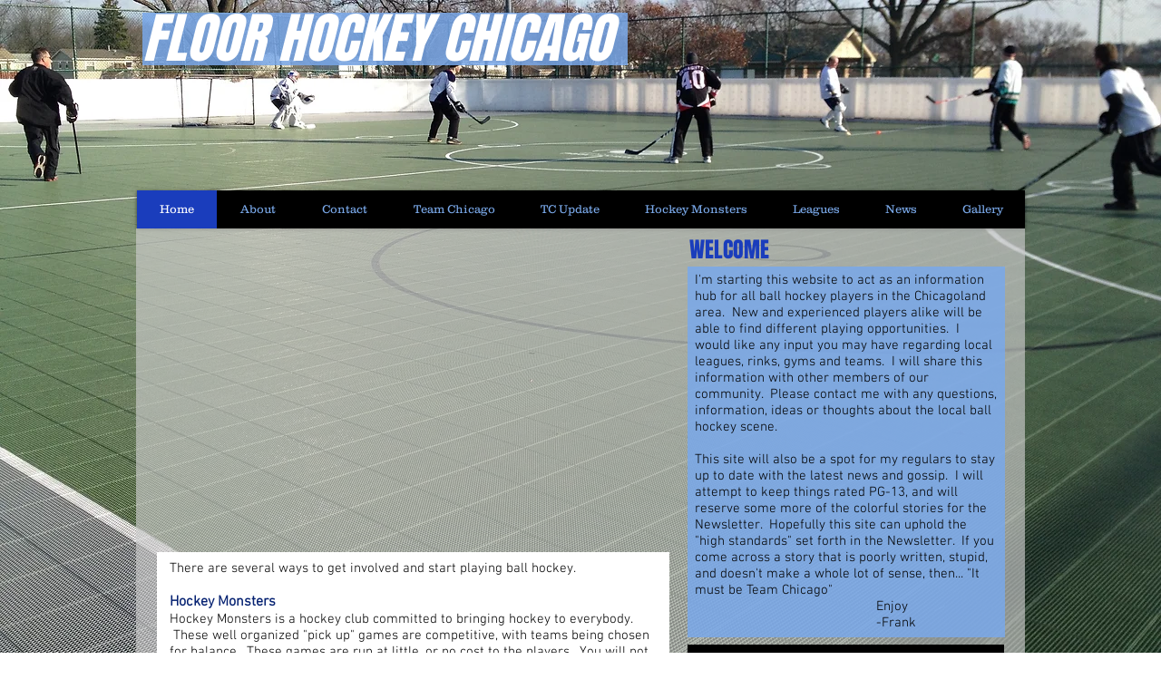

--- FILE ---
content_type: text/html; charset=utf-8
request_url: https://static.parastorage.com/services/santa/1.13152.0/node_modules/@wix/santa-galleries/target/Thumbnails/Thumbnails.html?compId=i37vcb5h&deviceType=desktop&locale=en&viewMode=site
body_size: -164
content:
<!DOCTYPE html>
<html>
<head>
	<meta charset="utf-8">
	<title></title>
	<!--
	 GENERATED FILE, DO NOT EDIT
	 Thumbnails-v0.105.30
	-->
	<script type="text/javascript" src="//static.parastorage.com/services/third-party/jquery/1.10.2/dist/jquery.min.js"></script>
	<script type="text/javascript" src="//static.parastorage.com/services/third-party/lodash/2.4.1/dist/lodash.min.js"></script>
	<script type="text/javascript" src="//static.parastorage.com/services/third-party/hammer/1.0.5/jquery.hammer.min.js"></script>
	<script type="text/javascript" src="//ajax.googleapis.com/ajax/libs/webfont/1/webfont.js"></script>
	<script type="text/javascript" src="../../lib/js/jquery.cycle2.min.js"></script>
	<script type="text/javascript" src="../../lib/js/jquery.cycle2.tile.js"></script>
	<script type="text/javascript" src="../../lib/js/jquery.cycle2.scrollVert.min.js"></script>
	<script type="text/javascript" src="../../lib/js/jquery.hoverscroll.js"></script>
	<script type="text/javascript" src="../../lib/js/utils.js"></script>
	<script type="text/javascript" src="../../lib/js/app.proto.js"></script>

	<script type="text/javascript" src='//static.parastorage.com/services/js-sdk/1.44.0/js/wix.min.js'></script>
	<link rel="stylesheet" type="text/css" href="css/style.min.css"/>
	<script type="text/javascript" src="js/app.min.js"></script>

</head>
<body>
<div id="wrapper">
	<div id="viewport" class="grid"></div>
</div>
<script type="text/javascript">
	(function(SCOPE){
		var viewport = $('#viewport');
		var App = new ThumbnailsController(viewport, {});
	}(window));
</script>
</body>
</html>
